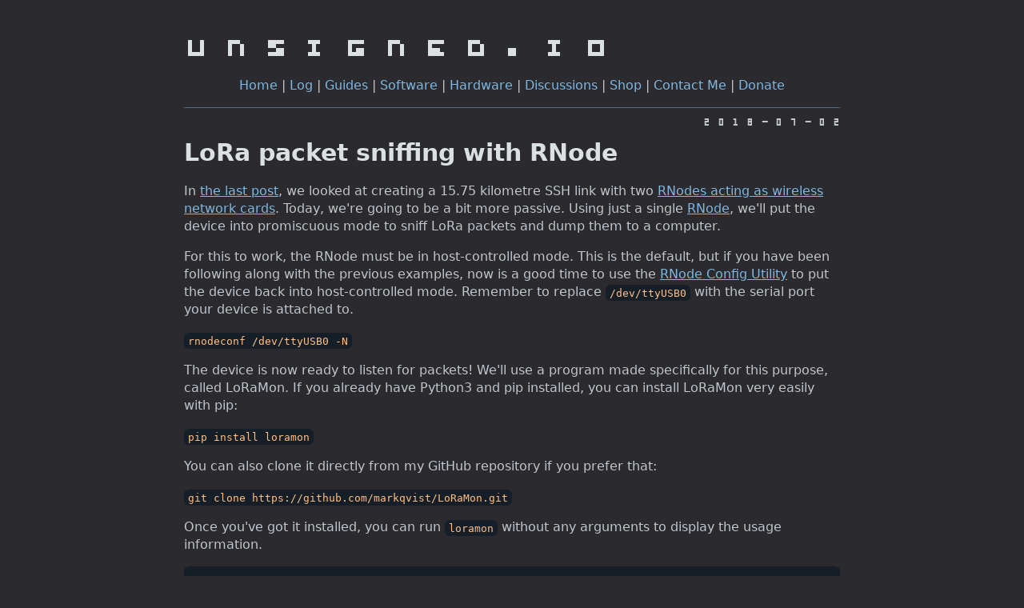

--- FILE ---
content_type: text/html; charset=utf-8
request_url: https://unsigned.io/guides/2018_07_02_lora-packet-sniffing-with-rnode.html
body_size: 2388
content:

<!doctype html>
<html>
<head>
<link rel="stylesheet" href="../css/water.css?v=19">
<link rel="shortcut icon" type="image/x-icon" href="../gfx/icon.png">
<meta charset="utf-8"/>
<title>LoRa packet sniffing with RNode | unsigned.io</title>
<meta name="viewport" content="width=device-width, initial-scale=1.0">

<meta property="og:title" content="LoRa packet sniffing with RNode">
<meta name="description" content="In the last post, we looked at creating a 15.75 kilometre SSH link with two RNodes acting as wireless network cards. Today, we're going to be a bit more passive. Using just a single RNode, we'll put the device into promiscuous mode to sniff LoRa packets and dump them to a computer.">
<meta property="og:description" content="In the last post, we looked at creating a 15.75 kilometre SSH link with two RNodes acting as wireless network cards. Today, we're going to be a bit more passive. Using just a single RNode, we'll put the device into promiscuous mode to sniff LoRa packets and dump them to a computer.">
<meta property="og:image" content="https://unsigned.io/images/P1060538-1-400x275.jpg">
<meta property="og:url" content="https://unsigned.io/guides/2018_07_02_lora-packet-sniffing-with-rnode.html">
<meta property="og:title" content="LoRa packet sniffing with RNode">
<meta name="twitter:card" content="summary_large_image">
<meta property="twitter:domain" content="unsigned.io">
<meta property="twitter:url" content="https://unsigned.io/guides/2018_07_02_lora-packet-sniffing-with-rnode.html">
<meta name="twitter:title" content="LoRa packet sniffing with RNode">
<meta name="twitter:description" content="In the last post, we looked at creating a 15.75 kilometre SSH link with two RNodes acting as wireless network cards. Today, we're going to be a bit more passive. Using just a single RNode, we'll put the device into promiscuous mode to sniff LoRa packets and dump them to a computer.">
<meta name="twitter:image" content="https://unsigned.io/images/P1060538-1-400x275.jpg">

</head>
<body>
<div id="load_overlay" style="background-color:#2a2a2f; position:absolute; top:0px; left:0px; width:100%; height:100%; z-index:2000;"></div>
<span class="logo">unsigned.io</span>
<center>
<p><span class="menu"><a href="../index.html">Home</a> | <a href="../log.html">Log</a> | <a href="../guides.html">Guides</a> | <a href="../software/index.html">Software</a> | <a href="../hardware/index.html">Hardware</a> | <a href="https://github.com/markqvist/Reticulum/discussions">Discussions</a> | <a href="../shop.html">Shop</a> | <a href="../contact.html">Contact Me</a> | <a href="../donate.html">Donate</a></span></p>
</center><hr><div class="article_date">2018-07-02</div>
<h1>LoRa packet sniffing with RNode</h1>
<p>In <a title="15 kilometre LoRa SSH link with RNode" href="https://unsigned.io/15-kilometre-ssh-link-with-rnode/">the last post</a>, we looked at creating a 15.75 kilometre SSH link with two <a title="IP over LoRa: Using RNode as a wireless NIC" href="https://unsigned.io/using-rnode-as-a-lora-based-wireless-nic/">RNodes acting as wireless network cards</a>. Today, we're going to be a bit more passive. Using just a single <a title="RNode" href="https://unsigned.io/rnode/">RNode</a>, we'll put the device into promiscuous mode to sniff LoRa packets and dump them to a computer.</p>
<p>For this to work, the RNode must be in host-controlled mode. This is the default, but if you have been following along with the previous examples, now is a good time to use the <a href="https://unsigned.io/rnodeconf">RNode Config Utility</a> to put the device back into host-controlled mode. Remember to replace <code>/dev/ttyUSB0</code> with the serial port your device is attached to.</p>
<p><code>rnodeconf /dev/ttyUSB0 -N</code></p>
<p>The device is now ready to listen for packets! We'll use a program made specifically for this purpose, called LoRaMon. If you already have Python3 and pip installed, you can install LoRaMon very easily with pip:</p>
<p><code>pip install loramon</code></p>
<p>You can also clone it directly from my GitHub repository if you prefer that:</p>
<p><code>git clone https://github.com/markqvist/LoRaMon.git</code></p>
<p>Once you've got it installed, you can run <code>loramon</code> without any arguments to display the usage information.</p>
<pre><code>usage: loramon [-h] [-C] [-H] [-W directory] [--freq Hz] [--bw Hz]
               [--txp dBm] [--sf factor] [--cr rate]
               [--implicit length]
               [port]

LoRa packet sniffer for RNode hardware.

positional arguments:
  port               Serial port where RNode is attached

options:
  -h, --help         show this help message and exit
  -C, --console      Print captured packets to the console
  -H, --hex          Print out packets as hexadecimal
  -W directory       Write captured packets to a directory
  --freq Hz          Frequency in Hz
  --bw Hz            Bandwidth in Hz
  --txp dBm          TX power in dBm
  --sf factor        Spreading factor
  --cr rate          Coding rate
  --implicit length  Packet length in implicit header mode
</code></pre>
<p>As you can see, we'll need to specify the serial port the RNode is connected to, and what frequency we will listen on, as well as which LoRa parameters we are using. It's worth noting that the coding rate (--cr flag) is primarily used to specify the coding rate if LoRaMon is used to <em>inject</em> packets. RNode will pick up packets with any coding rate, but will send them out as specified by the parameter.</p>
<p>So let's make LoRaMon listen on 868.1 MHz, with a 125 KHz bandwidth, and spreading factor 7. We just set the coding rate to the default of 5. I'll also make LoRaMon dump packets to the directory "loracapture" by using the -W flag:</p>
<p><code>./loramon /dev/ttyUSB0 -C -W loracapture --freq 868100000 --bw 125000 --sf 7 --cr 5</code></p>
<p>You should see something similar to this:</p>
<pre><code>[2018-07-01 21:13:59] Opening serial port /dev/tty.usbserial-DN03E0FS...
[2018-07-01 21:14:02] RNode connected
[2018-07-01 21:14:02] Firmware version: 1.06
[2018-07-01 21:14:02] Radio reporting frequency is 868.1 MHz
[2018-07-01 21:14:02] Radio reporting bandwidth is 125.0 KHz
[2018-07-01 21:14:02] Radio reporting TX power is 2 dBm
[2018-07-01 21:14:02] Radio reporting spreading factor is 7
[2018-07-01 21:14:02] Radio reporting coding rate is 5
[2018-07-01 21:14:02] RNode in LoRa promiscuous mode and listening
</code></pre>
<p>That's it! The RNode is now in promiscuous mode, and sniffing out LoRa packets. All captured packets will be dumped to the console, and also written to the specified directory.</p>
<br/><hr/><span class="no_print"><center><br/><i>This website is running on a 100% solar powered server</i><br/><br/>☀️<br/><br/><i><small>Unless otherwise noted, everything here is put into the world under a <a href="../LICENSE.txt">CC BY-NC-SA 4.0</a> license.<br/>Feel free to share and remix, just remember the attribution.
</small></i></center></span>
<div class="print_only donation_block"><br/>
Contribute to keeping information on Free & Open Communications systems available for all.<br/>
You can donate directly to <b>unsigned.io</b> by using one of the following QR codes:<br/><br/>
<span class="donate_qr"><img src="../gfx/donate_xmr.png"/><br/>Monero</span>
<span class="donate_qr"><img src="../gfx/donate_btc.png"/><br/>Bitcoin</span>
<span class="donate_qr"><img src="../gfx/donate_eth.png"/><br/>Ethereum</span>
</div>
</body></html>


--- FILE ---
content_type: text/css; charset=utf-8
request_url: https://unsigned.io/css/water.css?v=19
body_size: 3247
content:
:root {
  --background-body: #2a2a2f;
  --background: #161f27;
  --background-alt: #1a242f;
  --selection: #1c76c5;
  --text-main: #c0c6cc;
  --text-bright: #dbe0e3;
  /*--text-bright: #fff;*/
  --text-muted: #a9b1ba;
  --links: #7eb7e1;
  --focus: #0096bfab;
  --border: #526980;
  --code: #ffbe85;
  --animation-duration: 0.1s;
  --button-base: #0c151c;
  --button-hover: #040a0f;
  --scrollbar-thumb: var(--button-hover);
  --scrollbar-thumb-hover: rgb(0, 0, 0);
  --form-placeholder: #a9a9a9;
  --form-text: #fff;
  --variable: #d941e2;
  --highlight: #efdb43;
  --select-arrow: url("data:image/svg+xml;charset=utf-8,%3C?xml version='1.0' encoding='utf-8'?%3E %3Csvg version='1.1' xmlns='http://www.w3.org/2000/svg' xmlns:xlink='http://www.w3.org/1999/xlink' height='62.5' width='116.9' fill='%23efefef'%3E %3Cpath d='M115.3,1.6 C113.7,0 111.1,0 109.5,1.6 L58.5,52.7 L7.4,1.6 C5.8,0 3.2,0 1.6,1.6 C0,3.2 0,5.8 1.6,7.4 L55.5,61.3 C56.3,62.1 57.3,62.5 58.4,62.5 C59.4,62.5 60.5,62.1 61.3,61.3 L115.2,7.4 C116.9,5.8 116.9,3.2 115.3,1.6Z'/%3E %3C/svg%3E");
}

@font-face {
    font-family: yond;
    src: url(yond.woff2);
}

html {
  text-size-adjust: none;
  -webkit-text-size-adjust: none;
  -moz-text-size-adjust: none;
  -ms-text-size-adjust: none;
}

body li {
  margin-top: 0.4em;
  margin-bottom: 0.4em;
}

span.menu a {
	text-decoration: none;
}

body .logo {
  font-family: "yond", "monospace";
  font-size: 5em;
  text-align: left;
  width: 100%;
  display: block;
  line-height: 0.75em;
  color: #fff;
  color: var(--text-bright);
}

body a.topic_link {
  color: #dbdbdb;
  color: var(--text-main);
}

body .article_date {
  font-family: "yond", "monospace";
  font-size: 1.75em;
  text-align: right;
  line-height: 0.5em;
  margin-right: -0.33em;
  margin-bottom: -0.35em;
}

body .article_photo {
  width: 100%;
}

body .topic {
  display: inline-block;
  vertical-align: top;
  width: 48%;
  margin-bottom: 2.5em;
}

body .topic:nth-child(even) {margin-left: 2%}
body .topic:nth-child(odd) {margin-right: 2%}

body .topic .topic_image {
  display: block;
  width: 100%;
}

/*body .topic .topic_image { border: 1px solid #666; }*/

body .topic .topic_title {
  display: block;
  font-weight: 600;
  font-size: 1.2em;
  margin-top: 0.35em;
  margin-bottom: 0.2em;
}

body .topic .topic_date {
  display: block;
  font-size: 0.85em;
  font-weight: 400;
  font-style: oblique;
  text-align: left;
  margin-bottom: 1em;
}

.print_only {
  display: none;
}

.donation_block {
  text-align: center;
}

.donate_qr {
  display: inline-block;
  width: 10em;
  margin-left:1.5em;
  margin-right:1.5em;
}

table#loracalc {
  /*border: 1px solid #888;*/
  min-width: 50%;
  width: auto;
}

table#loracalc tbody tr td {
  vertical-align: middle;
  font-weight: bold;
}

table#loracalc tbody tr td.lcfield {
  padding-left: 5em;
}

table#loracalc tbody tr:nth-child(2n) {
  background-color: transparent;
}

table#loracalc input {
  display: inline-block;
}


html {
  scrollbar-color: #040a0f #202b38;
  scrollbar-color: var(--scrollbar-thumb) var(--background-body);
  scrollbar-width: thin;
}

body {
  font-family: system-ui, -apple-system, BlinkMacSystemFont, 'Segoe UI', 'Roboto', 'Oxygen', 'Ubuntu', 'Cantarell', 'Fira Sans', 'Droid Sans', 'Helvetica Neue', 'Segoe UI Emoji', 'Apple Color Emoji', 'Noto Color Emoji', sans-serif;
  line-height: 1.4;
  max-width: 820px;
  margin: 20px auto;
  padding: 0 10px;
  word-wrap: break-word;
  color: #dbdbdb;
  color: var(--text-main);
  background: #202b38;
  background: var(--background-body);
  text-rendering: optimizeLegibility;
}

button {
  transition:
    background-color 0.1s linear,
    border-color 0.1s linear,
    color 0.1s linear,
    box-shadow 0.1s linear,
    transform 0.1s ease;
  transition:
    background-color var(--animation-duration) linear,
    border-color var(--animation-duration) linear,
    color var(--animation-duration) linear,
    box-shadow var(--animation-duration) linear,
    transform var(--animation-duration) ease;
}

input {
  transition:
    background-color 0.1s linear,
    border-color 0.1s linear,
    color 0.1s linear,
    box-shadow 0.1s linear,
    transform 0.1s ease;
  transition:
    background-color var(--animation-duration) linear,
    border-color var(--animation-duration) linear,
    color var(--animation-duration) linear,
    box-shadow var(--animation-duration) linear,
    transform var(--animation-duration) ease;
}

textarea {
  transition:
    background-color 0.1s linear,
    border-color 0.1s linear,
    color 0.1s linear,
    box-shadow 0.1s linear,
    transform 0.1s ease;
  transition:
    background-color var(--animation-duration) linear,
    border-color var(--animation-duration) linear,
    color var(--animation-duration) linear,
    box-shadow var(--animation-duration) linear,
    transform var(--animation-duration) ease;
}

h1 {
  font-size: 1.85em;
  margin-top: 0;
}

h1,
h2,
h3,
h4,
h5,
h6 {
  margin-bottom: 12px;
  margin-top: 24px;
}

h1 {
  color: #fff;
  color: var(--text-bright);
}

h2 {
  color: #fff;
  color: var(--text-bright);
}

h3 {
  color: #fff;
  color: var(--text-bright);
}

h4 {
  color: #fff;
  color: var(--text-bright);
}

h5 {
  color: #fff;
  color: var(--text-bright);
}

h6 {
  color: #fff;
  color: var(--text-bright);
}

strong {
  color: #fff;
  color: var(--text-bright);
}

h1,
h2,
h3,
h4,
h5,
h6,
b,
strong,
th {
  font-weight: 600;
}

q::before {
  content: none;
}

q::after {
  content: none;
}

blockquote {
  border-left: 4px solid #0096bfab;
  border-left: 4px solid var(--focus);
  margin: 1.5em 0;
  padding: 0.5em 1em;
  font-style: italic;
}

q {
  border-left: 4px solid #0096bfab;
  border-left: 4px solid var(--focus);
  margin: 1.5em 0;
  padding: 0.5em 1em;
  font-style: italic;
}

blockquote > footer {
  font-style: normal;
  border: 0;
}

blockquote cite {
  font-style: normal;
}

address {
  font-style: normal;
}

a[href^='mailto\:']::before {
  content: '📧 ';
}

a[href^='tel\:']::before {
  content: '📞 ';
}

a[href^='sms\:']::before {
  content: '💬 ';
}

mark {
  background-color: #efdb43;
  background-color: var(--highlight);
  border-radius: 2px;
  padding: 0 2px 0 2px;
  color: #000;
}

a > code,
a > strong {
  color: inherit;
}

button,
select,
input[type='submit'],
input[type='reset'],
input[type='button'],
input[type='checkbox'],
input[type='range'],
input[type='radio'] {
  cursor: pointer;
}

input,
select {
  display: block;
}

[type='checkbox'],
[type='radio'] {
  display: initial;
}

input {
  color: #fff;
  color: var(--form-text);
  background-color: #161f27;
  background-color: var(--background);
  font-family: inherit;
  font-size: inherit;
  margin-right: 6px;
  margin-bottom: 6px;
  padding: 10px;
  border: none;
  border-radius: 6px;
  outline: none;
}

button {
  color: #fff;
  color: var(--form-text);
  background-color: #161f27;
  background-color: var(--background);
  font-family: inherit;
  font-size: inherit;
  margin-right: 6px;
  margin-bottom: 6px;
  padding: 10px;
  border: none;
  border-radius: 6px;
  outline: none;
}

textarea {
  color: #fff;
  color: var(--form-text);
  background-color: #161f27;
  background-color: var(--background);
  font-family: inherit;
  font-size: inherit;
  margin-right: 6px;
  margin-bottom: 6px;
  padding: 10px;
  border: none;
  border-radius: 6px;
  outline: none;
}

select {
  color: #fff;
  color: var(--form-text);
  background-color: #161f27;
  background-color: var(--background);
  font-family: inherit;
  font-size: inherit;
  margin-right: 6px;
  margin-bottom: 6px;
  padding: 10px;
  border: none;
  border-radius: 6px;
  outline: none;
}

button {
  background-color: #0c151c;
  background-color: var(--button-base);
  padding-right: 30px;
  padding-left: 30px;
}

input[type='submit'] {
  background-color: #0c151c;
  background-color: var(--button-base);
  padding-right: 30px;
  padding-left: 30px;
}

input[type='reset'] {
  background-color: #0c151c;
  background-color: var(--button-base);
  padding-right: 30px;
  padding-left: 30px;
}

input[type='button'] {
  background-color: #0c151c;
  background-color: var(--button-base);
  padding-right: 30px;
  padding-left: 30px;
}

button:hover {
  background: #040a0f;
  background: var(--button-hover);
}

input[type='submit']:hover {
  background: #040a0f;
  background: var(--button-hover);
}

input[type='reset']:hover {
  background: #040a0f;
  background: var(--button-hover);
}

input[type='button']:hover {
  background: #040a0f;
  background: var(--button-hover);
}

input[type='color'] {
  min-height: 2rem;
  padding: 8px;
  cursor: pointer;
}

input[type='checkbox'],
input[type='radio'] {
  height: 1em;
  width: 1em;
}

input[type='radio'] {
  border-radius: 100%;
}

input {
  vertical-align: top;
}

label {
  vertical-align: middle;
  margin-bottom: 4px;
  display: inline-block;
}

input:not([type='checkbox']):not([type='radio']),
input[type='range'],
select,
button,
textarea {
  -webkit-appearance: none;
}

textarea {
  display: block;
  margin-right: 0;
  box-sizing: border-box;
  resize: vertical;
}

textarea:not([cols]) {
  width: 100%;
}

textarea:not([rows]) {
  min-height: 40px;
  height: 140px;
}

select {
  background: #161f27 url("data:image/svg+xml;charset=utf-8,%3C?xml version='1.0' encoding='utf-8'?%3E %3Csvg version='1.1' xmlns='http://www.w3.org/2000/svg' xmlns:xlink='http://www.w3.org/1999/xlink' height='62.5' width='116.9' fill='%23efefef'%3E %3Cpath d='M115.3,1.6 C113.7,0 111.1,0 109.5,1.6 L58.5,52.7 L7.4,1.6 C5.8,0 3.2,0 1.6,1.6 C0,3.2 0,5.8 1.6,7.4 L55.5,61.3 C56.3,62.1 57.3,62.5 58.4,62.5 C59.4,62.5 60.5,62.1 61.3,61.3 L115.2,7.4 C116.9,5.8 116.9,3.2 115.3,1.6Z'/%3E %3C/svg%3E") calc(100% - 12px) 50% / 12px no-repeat;
  background: var(--background) var(--select-arrow) calc(100% - 12px) 50% / 12px no-repeat;
  padding-right: 35px;
}

select::-ms-expand {
  display: none;
}

select[multiple] {
  padding-right: 10px;
  background-image: none;
  overflow-y: auto;
}

input:focus {
  box-shadow: 0 0 0 2px #0096bfab;
  box-shadow: 0 0 0 2px var(--focus);
}

select:focus {
  box-shadow: 0 0 0 2px #0096bfab;
  box-shadow: 0 0 0 2px var(--focus);
}

button:focus {
  box-shadow: 0 0 0 2px #0096bfab;
  box-shadow: 0 0 0 2px var(--focus);
}

textarea:focus {
  box-shadow: 0 0 0 2px #0096bfab;
  box-shadow: 0 0 0 2px var(--focus);
}

input[type='checkbox']:active,
input[type='radio']:active,
input[type='submit']:active,
input[type='reset']:active,
input[type='button']:active,
input[type='range']:active,
button:active {
  transform: translateY(2px);
}

input:disabled,
select:disabled,
button:disabled,
textarea:disabled {
  cursor: not-allowed;
  opacity: 0.5;
}

::-moz-placeholder {
  color: #a9a9a9;
  color: var(--form-placeholder);
}

:-ms-input-placeholder {
  color: #a9a9a9;
  color: var(--form-placeholder);
}

::-ms-input-placeholder {
  color: #a9a9a9;
  color: var(--form-placeholder);
}

::placeholder {
  color: #a9a9a9;
  color: var(--form-placeholder);
}

fieldset {
  border: 1px #0096bfab solid;
  border: 1px var(--focus) solid;
  border-radius: 6px;
  margin: 0;
  margin-bottom: 12px;
  padding: 10px;
}

legend {
  font-size: 0.9em;
  font-weight: 600;
}

input[type='range'] {
  margin: 10px 0;
  padding: 10px 0;
  background: transparent;
}

input[type='range']:focus {
  outline: none;
}

input[type='range']::-webkit-slider-runnable-track {
  width: 100%;
  height: 9.5px;
  -webkit-transition: 0.2s;
  transition: 0.2s;
  background: #161f27;
  background: var(--background);
  border-radius: 3px;
}

input[type='range']::-webkit-slider-thumb {
  box-shadow: 0 1px 1px #000, 0 0 1px #0d0d0d;
  height: 20px;
  width: 20px;
  border-radius: 50%;
  background: #526980;
  background: var(--border);
  -webkit-appearance: none;
  margin-top: -7px;
}

input[type='range']:focus::-webkit-slider-runnable-track {
  background: #161f27;
  background: var(--background);
}

input[type='range']::-moz-range-track {
  width: 100%;
  height: 9.5px;
  -moz-transition: 0.2s;
  transition: 0.2s;
  background: #161f27;
  background: var(--background);
  border-radius: 3px;
}

input[type='range']::-moz-range-thumb {
  box-shadow: 1px 1px 1px #000, 0 0 1px #0d0d0d;
  height: 20px;
  width: 20px;
  border-radius: 50%;
  background: #526980;
  background: var(--border);
}

input[type='range']::-ms-track {
  width: 100%;
  height: 9.5px;
  background: transparent;
  border-color: transparent;
  border-width: 16px 0;
  color: transparent;
}

input[type='range']::-ms-fill-lower {
  background: #161f27;
  background: var(--background);
  border: 0.2px solid #010101;
  border-radius: 3px;
  box-shadow: 1px 1px 1px #000, 0 0 1px #0d0d0d;
}

input[type='range']::-ms-fill-upper {
  background: #161f27;
  background: var(--background);
  border: 0.2px solid #010101;
  border-radius: 3px;
  box-shadow: 1px 1px 1px #000, 0 0 1px #0d0d0d;
}

input[type='range']::-ms-thumb {
  box-shadow: 1px 1px 1px #000, 0 0 1px #0d0d0d;
  border: 1px solid #000;
  height: 20px;
  width: 20px;
  border-radius: 50%;
  background: #526980;
  background: var(--border);
}

input[type='range']:focus::-ms-fill-lower {
  background: #161f27;
  background: var(--background);
}

input[type='range']:focus::-ms-fill-upper {
  background: #161f27;
  background: var(--background);
}

a {
  text-decoration: underline;
  color: #41adff;
  color: var(--links);
}

a:hover {
  text-decoration: underline;
}

code {
  background: #161f27;
  background: var(--background);
  color: #ffbe85;
  color: var(--code);
  padding: 2.5px 5px;
  border-radius: 6px;
  font-size: 1em;
}

samp {
  background: #161f27;
  background: var(--background);
  color: #ffbe85;
  color: var(--code);
  padding: 2.5px 5px;
  border-radius: 6px;
  font-size: 1em;
}

time {
  background: #161f27;
  background: var(--background);
  color: #ffbe85;
  color: var(--code);
  padding: 2.5px 5px;
  border-radius: 6px;
  font-size: 1em;
}

pre > code {
  padding: 10px;
  display: block;
  overflow-x: auto;
}

var {
  color: #d941e2;
  color: var(--variable);
  font-style: normal;
  font-family: monospace;
}

kbd {
  background: #161f27;
  background: var(--background);
  border: 1px solid #526980;
  border: 1px solid var(--border);
  border-radius: 2px;
  color: #dbdbdb;
  color: var(--text-main);
  padding: 2px 4px 2px 4px;
}

img,
video {
  max-width: 100%;
  height: auto;
}

hr {
  border: none;
  border-top: 1px solid #526980;
  border-top: 1px solid var(--border);
}

table {
  border-collapse: collapse;
  margin-bottom: 10px;
  width: 100%;
  table-layout: fixed;
}

table caption {
  text-align: left;
}

td,
th {
  padding: 6px;
  text-align: left;
  vertical-align: top;
  word-wrap: break-word;
}

thead {
  border-bottom: 1px solid #526980;
  border-bottom: 1px solid var(--border);
}

tfoot {
  border-top: 1px solid #526980;
  border-top: 1px solid var(--border);
}

tbody tr:nth-child(even) {
  background-color: #161f27;
  background-color: var(--background);
}

tbody tr:nth-child(even) button {
  background-color: #1a242f;
  background-color: var(--background-alt);
}

tbody tr:nth-child(even) button:hover {
  background-color: #202b38;
  background-color: var(--background-body);
}

::-webkit-scrollbar {
  height: 10px;
  width: 10px;
}

::-webkit-scrollbar-track {
  background: #161f27;
  background: var(--background);
  border-radius: 6px;
}

::-webkit-scrollbar-thumb {
  background: #040a0f;
  background: var(--scrollbar-thumb);
  border-radius: 6px;
}

::-webkit-scrollbar-thumb:hover {
  background: rgb(0, 0, 0);
  background: var(--scrollbar-thumb-hover);
}

::-moz-selection {
  background-color: #1c76c5;
  background-color: var(--selection);
  color: #fff;
  color: var(--text-bright);
}

::selection {
  background-color: #1c76c5;
  background-color: var(--selection);
  color: #fff;
  color: var(--text-bright);
}

details {
  display: flex;
  flex-direction: column;
  align-items: flex-start;
  background-color: #1a242f;
  background-color: var(--background-alt);
  padding: 10px 10px 0;
  margin: 1em 0;
  border-radius: 6px;
  overflow: hidden;
}

details[open] {
  padding: 10px;
}

details > :last-child {
  margin-bottom: 0;
}

details[open] summary {
  margin-bottom: 10px;
}

summary {
  display: list-item;
  background-color: #161f27;
  background-color: var(--background);
  padding: 10px;
  margin: -10px -10px 0;
  cursor: pointer;
  outline: none;
}

summary:hover,
summary:focus {
  text-decoration: underline;
}

details > :not(summary) {
  margin-top: 0;
}

summary::-webkit-details-marker {
  color: #dbdbdb;
  color: var(--text-main);
}

dialog {
  background-color: #1a242f;
  background-color: var(--background-alt);
  color: #dbdbdb;
  color: var(--text-main);
  border: none;
  border-radius: 6px;
  border-color: #526980;
  border-color: var(--border);
  padding: 10px 30px;
}

dialog > header:first-child {
  background-color: #161f27;
  background-color: var(--background);
  border-radius: 6px 6px 0 0;
  margin: -10px -30px 10px;
  padding: 10px;
  text-align: center;
}

dialog::-webkit-backdrop {
  background: #0000009c;
  -webkit-backdrop-filter: blur(4px);
          backdrop-filter: blur(4px);
}

dialog::backdrop {
  background: #0000009c;
  -webkit-backdrop-filter: blur(4px);
          backdrop-filter: blur(4px);
}

footer {
  border-top: 1px solid #526980;
  border-top: 1px solid var(--border);
  padding-top: 10px;
  color: #a9b1ba;
  color: var(--text-muted);
}

body > footer {
  margin-top: 40px;
}

@media print {
  body,
  pre,
  code,
  summary,
  details,
  button,
  input,
  textarea {
    background-color: #fff;
  }

  button,
  input,
  textarea {
    border: 1px solid #000;
  }

  body,
  h1,
  h2,
  h3,
  h4,
  h5,
  h6,
  pre,
  code,
  button,
  input,
  textarea,
  footer,
  summary,
  strong {
    color: #000;
  }

  summary::marker {
    color: #000;
  }

  summary::-webkit-details-marker {
    color: #000;
  }

  tbody tr:nth-child(even) {
    background-color: #f2f2f2;
  }

  a {
    color: #00f;
    text-decoration: underline;
  }
  
  span.menu {
    display: none;
  }
  .print_only {
    display: block !important;
  }
  .no_print {
    display: none !important;
  }
  .donation_block {
    color: #000;
  }
}

#load_overlay {
  display: none;
}
